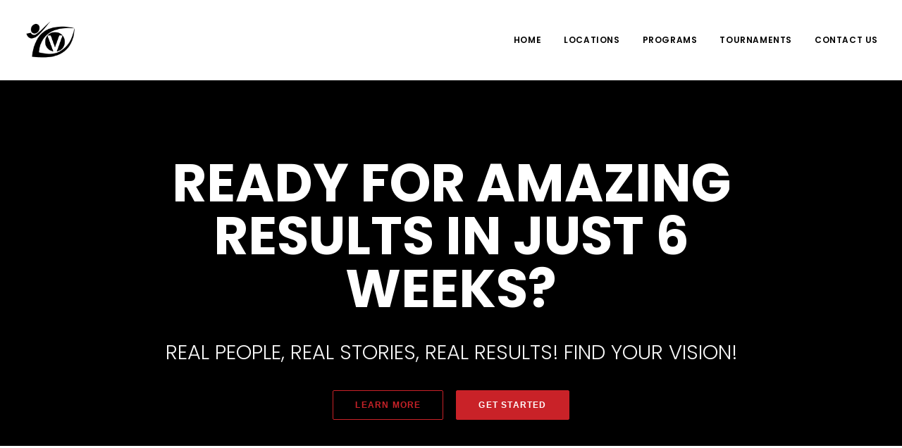

--- FILE ---
content_type: text/html; charset=UTF-8
request_url: https://vmanc.com/
body_size: 14971
content:
<!DOCTYPE html>
<html class="touch" dir="ltr" lang="en-US" prefix="og: https://ogp.me/ns#" xmlns="http://www.w3.org/1999/xhtml">
<head>
<meta http-equiv="Content-Type" content="text/html; charset=UTF-8">
<meta name="viewport" content="width=device-width, initial-scale=1">
<link rel="profile" href="https://gmpg.org/xfn/11">
<link rel="pingback" href="https://vmanc.com/xmlrpc.php">
<title>Vision Martial Arts</title>
	<style>img:is([sizes="auto" i], [sizes^="auto," i]) { contain-intrinsic-size: 3000px 1500px }</style>
	
		<!-- All in One SEO 4.9.0 - aioseo.com -->
	<meta name="description" content="If you’re looking for the best confidence-building martial arts and fitness center in Cary, Apex, Raleigh, Fuquay-Varina, Wake Forest and Morrisville, North Carolina… look no further! We are a community dedicated to serving you in every moment to live your best life. We specialize in Martial Arts for both kids, adults, family and self-defense, fitness, as well as Krav Maga. Join the activities and start having fun today with us at Vision Martial Arts." />
	<meta name="robots" content="max-image-preview:large" />
	<link rel="canonical" href="https://vmanc.com/" />
	<meta name="generator" content="All in One SEO (AIOSEO) 4.9.0" />
		<meta property="og:locale" content="en_US" />
		<meta property="og:site_name" content="Vision Martial Arts - REAL PEOPLE, REAL STORIES, REAL RESULTS" />
		<meta property="og:type" content="website" />
		<meta property="og:title" content="Vision Martial Arts" />
		<meta property="og:description" content="If you’re looking for the best confidence-building martial arts and fitness center in Cary, Apex, Raleigh, Fuquay-Varina, Wake Forest and Morrisville, North Carolina… look no further! We are a community dedicated to serving you in every moment to live your best life. We specialize in Martial Arts for both kids, adults, family and self-defense, fitness, as well as Krav Maga. Join the activities and start having fun today with us at Vision Martial Arts." />
		<meta property="og:url" content="https://vmanc.com/" />
		<meta name="twitter:card" content="summary_large_image" />
		<meta name="twitter:title" content="Vision Martial Arts" />
		<meta name="twitter:description" content="If you’re looking for the best confidence-building martial arts and fitness center in Cary, Apex, Raleigh, Fuquay-Varina, Wake Forest and Morrisville, North Carolina… look no further! We are a community dedicated to serving you in every moment to live your best life. We specialize in Martial Arts for both kids, adults, family and self-defense, fitness, as well as Krav Maga. Join the activities and start having fun today with us at Vision Martial Arts." />
		<script type="application/ld+json" class="aioseo-schema">
			{"@context":"https:\/\/schema.org","@graph":[{"@type":"BreadcrumbList","@id":"https:\/\/vmanc.com\/#breadcrumblist","itemListElement":[{"@type":"ListItem","@id":"https:\/\/vmanc.com#listItem","position":1,"name":"Home"}]},{"@type":"Organization","@id":"https:\/\/vmanc.com\/#organization","name":"Vision Martial Arts","description":"REAL PEOPLE, REAL STORIES, REAL RESULTS","url":"https:\/\/vmanc.com\/","telephone":"+19198425942","logo":{"@type":"ImageObject","url":"https:\/\/vmanc.com\/wp-content\/uploads\/2020\/12\/Icon_Vision-web-e1607287908517.png","@id":"https:\/\/vmanc.com\/#organizationLogo","width":475,"height":372},"image":{"@id":"https:\/\/vmanc.com\/#organizationLogo"}},{"@type":"WebPage","@id":"https:\/\/vmanc.com\/#webpage","url":"https:\/\/vmanc.com\/","name":"Vision Martial Arts","description":"If you\u2019re looking for the best confidence-building martial arts and fitness center in Cary, Apex, Raleigh, Fuquay-Varina, Wake Forest and Morrisville, North Carolina\u2026 look no further! We are a community dedicated to serving you in every moment to live your best life. We specialize in Martial Arts for both kids, adults, family and self-defense, fitness, as well as Krav Maga. Join the activities and start having fun today with us at Vision Martial Arts.","inLanguage":"en-US","isPartOf":{"@id":"https:\/\/vmanc.com\/#website"},"breadcrumb":{"@id":"https:\/\/vmanc.com\/#breadcrumblist"},"datePublished":"2015-01-04T17:18:08+00:00","dateModified":"2025-04-22T19:29:45+00:00"},{"@type":"WebSite","@id":"https:\/\/vmanc.com\/#website","url":"https:\/\/vmanc.com\/","name":"VISION MARTIAL ARTS","description":"REAL PEOPLE, REAL STORIES, REAL RESULTS","inLanguage":"en-US","publisher":{"@id":"https:\/\/vmanc.com\/#organization"}}]}
		</script>
		<!-- All in One SEO -->

<link rel='dns-prefetch' href='//www.googletagmanager.com' />
<link rel='dns-prefetch' href='//fonts.googleapis.com' />
<link rel='dns-prefetch' href='//emoji-css.afeld.me' />
<link rel="alternate" type="application/rss+xml" title="Vision Martial Arts &raquo; Feed" href="https://vmanc.com/feed/" />
<link rel="alternate" type="application/rss+xml" title="Vision Martial Arts &raquo; Comments Feed" href="https://vmanc.com/comments/feed/" />
<link rel="alternate" type="application/rss+xml" title="Vision Martial Arts &raquo; Home Comments Feed" href="https://vmanc.com/portfolio-agency/feed/" />
<script type="text/javascript">
/* <![CDATA[ */
window._wpemojiSettings = {"baseUrl":"https:\/\/s.w.org\/images\/core\/emoji\/16.0.1\/72x72\/","ext":".png","svgUrl":"https:\/\/s.w.org\/images\/core\/emoji\/16.0.1\/svg\/","svgExt":".svg","source":{"concatemoji":"https:\/\/vmanc.com\/wp-includes\/js\/wp-emoji-release.min.js?ver=c0c6bbe407a09f6c980c6a17aad812d7"}};
/*! This file is auto-generated */
!function(s,n){var o,i,e;function c(e){try{var t={supportTests:e,timestamp:(new Date).valueOf()};sessionStorage.setItem(o,JSON.stringify(t))}catch(e){}}function p(e,t,n){e.clearRect(0,0,e.canvas.width,e.canvas.height),e.fillText(t,0,0);var t=new Uint32Array(e.getImageData(0,0,e.canvas.width,e.canvas.height).data),a=(e.clearRect(0,0,e.canvas.width,e.canvas.height),e.fillText(n,0,0),new Uint32Array(e.getImageData(0,0,e.canvas.width,e.canvas.height).data));return t.every(function(e,t){return e===a[t]})}function u(e,t){e.clearRect(0,0,e.canvas.width,e.canvas.height),e.fillText(t,0,0);for(var n=e.getImageData(16,16,1,1),a=0;a<n.data.length;a++)if(0!==n.data[a])return!1;return!0}function f(e,t,n,a){switch(t){case"flag":return n(e,"\ud83c\udff3\ufe0f\u200d\u26a7\ufe0f","\ud83c\udff3\ufe0f\u200b\u26a7\ufe0f")?!1:!n(e,"\ud83c\udde8\ud83c\uddf6","\ud83c\udde8\u200b\ud83c\uddf6")&&!n(e,"\ud83c\udff4\udb40\udc67\udb40\udc62\udb40\udc65\udb40\udc6e\udb40\udc67\udb40\udc7f","\ud83c\udff4\u200b\udb40\udc67\u200b\udb40\udc62\u200b\udb40\udc65\u200b\udb40\udc6e\u200b\udb40\udc67\u200b\udb40\udc7f");case"emoji":return!a(e,"\ud83e\udedf")}return!1}function g(e,t,n,a){var r="undefined"!=typeof WorkerGlobalScope&&self instanceof WorkerGlobalScope?new OffscreenCanvas(300,150):s.createElement("canvas"),o=r.getContext("2d",{willReadFrequently:!0}),i=(o.textBaseline="top",o.font="600 32px Arial",{});return e.forEach(function(e){i[e]=t(o,e,n,a)}),i}function t(e){var t=s.createElement("script");t.src=e,t.defer=!0,s.head.appendChild(t)}"undefined"!=typeof Promise&&(o="wpEmojiSettingsSupports",i=["flag","emoji"],n.supports={everything:!0,everythingExceptFlag:!0},e=new Promise(function(e){s.addEventListener("DOMContentLoaded",e,{once:!0})}),new Promise(function(t){var n=function(){try{var e=JSON.parse(sessionStorage.getItem(o));if("object"==typeof e&&"number"==typeof e.timestamp&&(new Date).valueOf()<e.timestamp+604800&&"object"==typeof e.supportTests)return e.supportTests}catch(e){}return null}();if(!n){if("undefined"!=typeof Worker&&"undefined"!=typeof OffscreenCanvas&&"undefined"!=typeof URL&&URL.createObjectURL&&"undefined"!=typeof Blob)try{var e="postMessage("+g.toString()+"("+[JSON.stringify(i),f.toString(),p.toString(),u.toString()].join(",")+"));",a=new Blob([e],{type:"text/javascript"}),r=new Worker(URL.createObjectURL(a),{name:"wpTestEmojiSupports"});return void(r.onmessage=function(e){c(n=e.data),r.terminate(),t(n)})}catch(e){}c(n=g(i,f,p,u))}t(n)}).then(function(e){for(var t in e)n.supports[t]=e[t],n.supports.everything=n.supports.everything&&n.supports[t],"flag"!==t&&(n.supports.everythingExceptFlag=n.supports.everythingExceptFlag&&n.supports[t]);n.supports.everythingExceptFlag=n.supports.everythingExceptFlag&&!n.supports.flag,n.DOMReady=!1,n.readyCallback=function(){n.DOMReady=!0}}).then(function(){return e}).then(function(){var e;n.supports.everything||(n.readyCallback(),(e=n.source||{}).concatemoji?t(e.concatemoji):e.wpemoji&&e.twemoji&&(t(e.twemoji),t(e.wpemoji)))}))}((window,document),window._wpemojiSettings);
/* ]]> */
</script>
<link rel='stylesheet' id='layerslider-css' href='https://vmanc.com/wp-content/plugins/LayerSlider/assets/static/layerslider/css/layerslider.css?ver=7.1.3' type='text/css' media='all' />
<style id='wp-emoji-styles-inline-css' type='text/css'>

	img.wp-smiley, img.emoji {
		display: inline !important;
		border: none !important;
		box-shadow: none !important;
		height: 1em !important;
		width: 1em !important;
		margin: 0 0.07em !important;
		vertical-align: -0.1em !important;
		background: none !important;
		padding: 0 !important;
	}
</style>
<link rel='stylesheet' id='wp-block-library-css' href='https://vmanc.com/wp-includes/css/dist/block-library/style.min.css?ver=c0c6bbe407a09f6c980c6a17aad812d7' type='text/css' media='all' />
<style id='classic-theme-styles-inline-css' type='text/css'>
/*! This file is auto-generated */
.wp-block-button__link{color:#fff;background-color:#32373c;border-radius:9999px;box-shadow:none;text-decoration:none;padding:calc(.667em + 2px) calc(1.333em + 2px);font-size:1.125em}.wp-block-file__button{background:#32373c;color:#fff;text-decoration:none}
</style>
<link rel='stylesheet' id='aioseo/css/src/vue/standalone/blocks/table-of-contents/global.scss-css' href='https://vmanc.com/wp-content/plugins/all-in-one-seo-pack/dist/Lite/assets/css/table-of-contents/global.e90f6d47.css?ver=4.9.0' type='text/css' media='all' />
<style id='global-styles-inline-css' type='text/css'>
:root{--wp--preset--aspect-ratio--square: 1;--wp--preset--aspect-ratio--4-3: 4/3;--wp--preset--aspect-ratio--3-4: 3/4;--wp--preset--aspect-ratio--3-2: 3/2;--wp--preset--aspect-ratio--2-3: 2/3;--wp--preset--aspect-ratio--16-9: 16/9;--wp--preset--aspect-ratio--9-16: 9/16;--wp--preset--color--black: #000000;--wp--preset--color--cyan-bluish-gray: #abb8c3;--wp--preset--color--white: #ffffff;--wp--preset--color--pale-pink: #f78da7;--wp--preset--color--vivid-red: #cf2e2e;--wp--preset--color--luminous-vivid-orange: #ff6900;--wp--preset--color--luminous-vivid-amber: #fcb900;--wp--preset--color--light-green-cyan: #7bdcb5;--wp--preset--color--vivid-green-cyan: #00d084;--wp--preset--color--pale-cyan-blue: #8ed1fc;--wp--preset--color--vivid-cyan-blue: #0693e3;--wp--preset--color--vivid-purple: #9b51e0;--wp--preset--gradient--vivid-cyan-blue-to-vivid-purple: linear-gradient(135deg,rgba(6,147,227,1) 0%,rgb(155,81,224) 100%);--wp--preset--gradient--light-green-cyan-to-vivid-green-cyan: linear-gradient(135deg,rgb(122,220,180) 0%,rgb(0,208,130) 100%);--wp--preset--gradient--luminous-vivid-amber-to-luminous-vivid-orange: linear-gradient(135deg,rgba(252,185,0,1) 0%,rgba(255,105,0,1) 100%);--wp--preset--gradient--luminous-vivid-orange-to-vivid-red: linear-gradient(135deg,rgba(255,105,0,1) 0%,rgb(207,46,46) 100%);--wp--preset--gradient--very-light-gray-to-cyan-bluish-gray: linear-gradient(135deg,rgb(238,238,238) 0%,rgb(169,184,195) 100%);--wp--preset--gradient--cool-to-warm-spectrum: linear-gradient(135deg,rgb(74,234,220) 0%,rgb(151,120,209) 20%,rgb(207,42,186) 40%,rgb(238,44,130) 60%,rgb(251,105,98) 80%,rgb(254,248,76) 100%);--wp--preset--gradient--blush-light-purple: linear-gradient(135deg,rgb(255,206,236) 0%,rgb(152,150,240) 100%);--wp--preset--gradient--blush-bordeaux: linear-gradient(135deg,rgb(254,205,165) 0%,rgb(254,45,45) 50%,rgb(107,0,62) 100%);--wp--preset--gradient--luminous-dusk: linear-gradient(135deg,rgb(255,203,112) 0%,rgb(199,81,192) 50%,rgb(65,88,208) 100%);--wp--preset--gradient--pale-ocean: linear-gradient(135deg,rgb(255,245,203) 0%,rgb(182,227,212) 50%,rgb(51,167,181) 100%);--wp--preset--gradient--electric-grass: linear-gradient(135deg,rgb(202,248,128) 0%,rgb(113,206,126) 100%);--wp--preset--gradient--midnight: linear-gradient(135deg,rgb(2,3,129) 0%,rgb(40,116,252) 100%);--wp--preset--font-size--small: 13px;--wp--preset--font-size--medium: 20px;--wp--preset--font-size--large: 36px;--wp--preset--font-size--x-large: 42px;--wp--preset--spacing--20: 0.44rem;--wp--preset--spacing--30: 0.67rem;--wp--preset--spacing--40: 1rem;--wp--preset--spacing--50: 1.5rem;--wp--preset--spacing--60: 2.25rem;--wp--preset--spacing--70: 3.38rem;--wp--preset--spacing--80: 5.06rem;--wp--preset--shadow--natural: 6px 6px 9px rgba(0, 0, 0, 0.2);--wp--preset--shadow--deep: 12px 12px 50px rgba(0, 0, 0, 0.4);--wp--preset--shadow--sharp: 6px 6px 0px rgba(0, 0, 0, 0.2);--wp--preset--shadow--outlined: 6px 6px 0px -3px rgba(255, 255, 255, 1), 6px 6px rgba(0, 0, 0, 1);--wp--preset--shadow--crisp: 6px 6px 0px rgba(0, 0, 0, 1);}:where(.is-layout-flex){gap: 0.5em;}:where(.is-layout-grid){gap: 0.5em;}body .is-layout-flex{display: flex;}.is-layout-flex{flex-wrap: wrap;align-items: center;}.is-layout-flex > :is(*, div){margin: 0;}body .is-layout-grid{display: grid;}.is-layout-grid > :is(*, div){margin: 0;}:where(.wp-block-columns.is-layout-flex){gap: 2em;}:where(.wp-block-columns.is-layout-grid){gap: 2em;}:where(.wp-block-post-template.is-layout-flex){gap: 1.25em;}:where(.wp-block-post-template.is-layout-grid){gap: 1.25em;}.has-black-color{color: var(--wp--preset--color--black) !important;}.has-cyan-bluish-gray-color{color: var(--wp--preset--color--cyan-bluish-gray) !important;}.has-white-color{color: var(--wp--preset--color--white) !important;}.has-pale-pink-color{color: var(--wp--preset--color--pale-pink) !important;}.has-vivid-red-color{color: var(--wp--preset--color--vivid-red) !important;}.has-luminous-vivid-orange-color{color: var(--wp--preset--color--luminous-vivid-orange) !important;}.has-luminous-vivid-amber-color{color: var(--wp--preset--color--luminous-vivid-amber) !important;}.has-light-green-cyan-color{color: var(--wp--preset--color--light-green-cyan) !important;}.has-vivid-green-cyan-color{color: var(--wp--preset--color--vivid-green-cyan) !important;}.has-pale-cyan-blue-color{color: var(--wp--preset--color--pale-cyan-blue) !important;}.has-vivid-cyan-blue-color{color: var(--wp--preset--color--vivid-cyan-blue) !important;}.has-vivid-purple-color{color: var(--wp--preset--color--vivid-purple) !important;}.has-black-background-color{background-color: var(--wp--preset--color--black) !important;}.has-cyan-bluish-gray-background-color{background-color: var(--wp--preset--color--cyan-bluish-gray) !important;}.has-white-background-color{background-color: var(--wp--preset--color--white) !important;}.has-pale-pink-background-color{background-color: var(--wp--preset--color--pale-pink) !important;}.has-vivid-red-background-color{background-color: var(--wp--preset--color--vivid-red) !important;}.has-luminous-vivid-orange-background-color{background-color: var(--wp--preset--color--luminous-vivid-orange) !important;}.has-luminous-vivid-amber-background-color{background-color: var(--wp--preset--color--luminous-vivid-amber) !important;}.has-light-green-cyan-background-color{background-color: var(--wp--preset--color--light-green-cyan) !important;}.has-vivid-green-cyan-background-color{background-color: var(--wp--preset--color--vivid-green-cyan) !important;}.has-pale-cyan-blue-background-color{background-color: var(--wp--preset--color--pale-cyan-blue) !important;}.has-vivid-cyan-blue-background-color{background-color: var(--wp--preset--color--vivid-cyan-blue) !important;}.has-vivid-purple-background-color{background-color: var(--wp--preset--color--vivid-purple) !important;}.has-black-border-color{border-color: var(--wp--preset--color--black) !important;}.has-cyan-bluish-gray-border-color{border-color: var(--wp--preset--color--cyan-bluish-gray) !important;}.has-white-border-color{border-color: var(--wp--preset--color--white) !important;}.has-pale-pink-border-color{border-color: var(--wp--preset--color--pale-pink) !important;}.has-vivid-red-border-color{border-color: var(--wp--preset--color--vivid-red) !important;}.has-luminous-vivid-orange-border-color{border-color: var(--wp--preset--color--luminous-vivid-orange) !important;}.has-luminous-vivid-amber-border-color{border-color: var(--wp--preset--color--luminous-vivid-amber) !important;}.has-light-green-cyan-border-color{border-color: var(--wp--preset--color--light-green-cyan) !important;}.has-vivid-green-cyan-border-color{border-color: var(--wp--preset--color--vivid-green-cyan) !important;}.has-pale-cyan-blue-border-color{border-color: var(--wp--preset--color--pale-cyan-blue) !important;}.has-vivid-cyan-blue-border-color{border-color: var(--wp--preset--color--vivid-cyan-blue) !important;}.has-vivid-purple-border-color{border-color: var(--wp--preset--color--vivid-purple) !important;}.has-vivid-cyan-blue-to-vivid-purple-gradient-background{background: var(--wp--preset--gradient--vivid-cyan-blue-to-vivid-purple) !important;}.has-light-green-cyan-to-vivid-green-cyan-gradient-background{background: var(--wp--preset--gradient--light-green-cyan-to-vivid-green-cyan) !important;}.has-luminous-vivid-amber-to-luminous-vivid-orange-gradient-background{background: var(--wp--preset--gradient--luminous-vivid-amber-to-luminous-vivid-orange) !important;}.has-luminous-vivid-orange-to-vivid-red-gradient-background{background: var(--wp--preset--gradient--luminous-vivid-orange-to-vivid-red) !important;}.has-very-light-gray-to-cyan-bluish-gray-gradient-background{background: var(--wp--preset--gradient--very-light-gray-to-cyan-bluish-gray) !important;}.has-cool-to-warm-spectrum-gradient-background{background: var(--wp--preset--gradient--cool-to-warm-spectrum) !important;}.has-blush-light-purple-gradient-background{background: var(--wp--preset--gradient--blush-light-purple) !important;}.has-blush-bordeaux-gradient-background{background: var(--wp--preset--gradient--blush-bordeaux) !important;}.has-luminous-dusk-gradient-background{background: var(--wp--preset--gradient--luminous-dusk) !important;}.has-pale-ocean-gradient-background{background: var(--wp--preset--gradient--pale-ocean) !important;}.has-electric-grass-gradient-background{background: var(--wp--preset--gradient--electric-grass) !important;}.has-midnight-gradient-background{background: var(--wp--preset--gradient--midnight) !important;}.has-small-font-size{font-size: var(--wp--preset--font-size--small) !important;}.has-medium-font-size{font-size: var(--wp--preset--font-size--medium) !important;}.has-large-font-size{font-size: var(--wp--preset--font-size--large) !important;}.has-x-large-font-size{font-size: var(--wp--preset--font-size--x-large) !important;}
:where(.wp-block-post-template.is-layout-flex){gap: 1.25em;}:where(.wp-block-post-template.is-layout-grid){gap: 1.25em;}
:where(.wp-block-columns.is-layout-flex){gap: 2em;}:where(.wp-block-columns.is-layout-grid){gap: 2em;}
:root :where(.wp-block-pullquote){font-size: 1.5em;line-height: 1.6;}
</style>
<link rel='stylesheet' id='uncodefont-google-css' href='//fonts.googleapis.com/css?family=Poppins%3A300%2Cregular%2C500%2C600%2C700%7CDroid+Serif%3Aregular%2Citalic%2C700%2C700italic%7CPlayfair+Display%3Aregular%2Citalic%2C700%2C700italic%2C900%2C900italic%7CRoboto%3A100%2C100italic%2C300%2C300italic%2Cregular%2Citalic%2C500%2C500italic%2C700%2C700italic%2C900%2C900italic%7CQuicksand%3A300%2Cregular%2C500%2C700%7CLora%3Aregular%2Citalic%2C700%2C700italic%7CRoboto+Condensed%3A300%2C300italic%2Cregular%2Citalic%2C700%2C700italic%7CMontserrat%3A100%2C200%2C300%2Cregular%2C500%2C600%2C700%2C800%2C900%2C100italic%2C200italic%2C300italic%2Citalic%2C500italic%2C600italic%2C700italic%2C800italic%2C900italic%7COswald%3A200%2C300%2Cregular%2C500%2C600%2C700&#038;subset=devanagari%2Clatin-ext%2Clatin%2Ccyrillic%2Cvietnamese%2Cgreek%2Ccyrillic-ext%2Cgreek-ext&#038;ver=2.9.3.2' type='text/css' media='all' />
<link rel='stylesheet' id='emoji-stylesheet-css' href='https://emoji-css.afeld.me/emoji.css?ver=1.0.0' type='text/css' media='all' />
<link rel='stylesheet' id='job-post-style-css' href='https://vmanc.com/wp-content/themes/uncode-child/assets/job-post.css?ver=c0c6bbe407a09f6c980c6a17aad812d7' type='text/css' media='all' />
<link rel='stylesheet' id='uncode-style-css' href='https://vmanc.com/wp-content/themes/uncode/library/css/style.css?ver=2004601791' type='text/css' media='all' />
<style id='uncode-style-inline-css' type='text/css'>

@media (min-width: 960px) { .limit-width { max-width: 1200px; margin: auto;}}
#changer-back-color { transition: background-color 1000ms cubic-bezier(0.25, 1, 0.5, 1) !important; } #changer-back-color > div { transition: opacity 1000ms cubic-bezier(0.25, 1, 0.5, 1) !important; } body.bg-changer-init.disable-hover .main-wrapper .style-light,  body.bg-changer-init.disable-hover .main-wrapper .style-light h1,  body.bg-changer-init.disable-hover .main-wrapper .style-light h2, body.bg-changer-init.disable-hover .main-wrapper .style-light h3, body.bg-changer-init.disable-hover .main-wrapper .style-light h4, body.bg-changer-init.disable-hover .main-wrapper .style-light h5, body.bg-changer-init.disable-hover .main-wrapper .style-light h6, body.bg-changer-init.disable-hover .main-wrapper .style-light a, body.bg-changer-init.disable-hover .main-wrapper .style-dark, body.bg-changer-init.disable-hover .main-wrapper .style-dark h1, body.bg-changer-init.disable-hover .main-wrapper .style-dark h2, body.bg-changer-init.disable-hover .main-wrapper .style-dark h3, body.bg-changer-init.disable-hover .main-wrapper .style-dark h4, body.bg-changer-init.disable-hover .main-wrapper .style-dark h5, body.bg-changer-init.disable-hover .main-wrapper .style-dark h6, body.bg-changer-init.disable-hover .main-wrapper .style-dark a { transition: color 1000ms cubic-bezier(0.25, 1, 0.5, 1) !important; }
</style>
<link rel='stylesheet' id='uncode-icons-css' href='https://vmanc.com/wp-content/themes/uncode/library/css/uncode-icons.css?ver=2004601791' type='text/css' media='all' />
<link rel='stylesheet' id='uncode-custom-style-css' href='https://vmanc.com/wp-content/themes/uncode/library/css/style-custom.css?ver=2004601791' type='text/css' media='all' />
<style id='uncode-custom-style-inline-css' type='text/css'>
a.footer-privacy-link {color:#FFFFFF;}footer.site-footer .footer-privacy-link p a {color:#FFFFFF !important;}.row-menu #menu-main li>a{color:#000;}.ny-contact #my-form input{width:100%;}#tournament-wrapper,#tournament-wrapper section,.panel-dark-background {background:#2c2a2e;}#tournament-wrapper .panel {display:flex;align-items:center;justify-content:center;}#tournament-wrapper .image-panel,.panel-light-bg {background:#f0f0f0;}#tournament-wrapper h1 {font-family:Oswald, sans-serif;font-size:90px;letter-spacing:0.05em;color:#FFFFFF;font-weight:700;line-height:100px;margin-bottom:15px;}#tournament-wrapper h2 {font-family:Montserrat, sans-serif;font-size:58px;letter-spacing:.04em;color:#FFFFFF;font-weight:line-height:;}#tournament-wrapper h3 {font-family:Montserrat, sans-serif;font-size:30px;letter-spacing:.02em;color:#FFFFFF;font-weight:600line-height:36px;}#tournament-wrapper h4 {font-family:Montserrat, sans-serif;font-size:36px;letter-spacing:.01em;color:#FFFFFF;font-weight:400;line-height:48px;}#tournament-wrapper h1,h2,h3,h4 {text-align:center;text-transform:uppercase;}ul.list-2-cols {width:80%;list-style-type:none;columns:2;-webkit-columns:2;-moz-columns:2;}
</style>
<link rel='stylesheet' id='child-style-css' href='https://vmanc.com/wp-content/themes/uncode-child/style.css?ver=2046198468' type='text/css' media='all' />
<script type="text/javascript" src="https://vmanc.com/wp-includes/js/jquery/jquery.min.js?ver=3.7.1" id="jquery-core-js"></script>
<script type="text/javascript" src="https://vmanc.com/wp-includes/js/jquery/jquery-migrate.min.js?ver=3.4.1" id="jquery-migrate-js"></script>
<script type="text/javascript" id="layerslider-utils-js-extra">
/* <![CDATA[ */
var LS_Meta = {"v":"7.1.3","fixGSAP":"1"};
/* ]]> */
</script>
<script type="text/javascript" src="https://vmanc.com/wp-content/plugins/LayerSlider/assets/static/layerslider/js/layerslider.utils.js?ver=7.1.3" id="layerslider-utils-js"></script>
<script type="text/javascript" src="https://vmanc.com/wp-content/plugins/LayerSlider/assets/static/layerslider/js/layerslider.kreaturamedia.jquery.js?ver=7.1.3" id="layerslider-js"></script>
<script type="text/javascript" src="https://vmanc.com/wp-content/plugins/LayerSlider/assets/static/layerslider/js/layerslider.transitions.js?ver=7.1.3" id="layerslider-transitions-js"></script>
<script type="text/javascript" id="uncode-init-js-extra">
/* <![CDATA[ */
var SiteParameters = {"days":"days","hours":"hours","minutes":"minutes","seconds":"seconds","constant_scroll":"on","scroll_speed":"2","parallax_factor":"0.25","loading":"Loading\u2026","slide_name":"slide","slide_footer":"footer","ajax_url":"https:\/\/vmanc.com\/wp-admin\/admin-ajax.php","nonce_adaptive_images":"791848bc08","nonce_srcset_async":"a15758aa64","enable_debug":"","block_mobile_videos":"","is_frontend_editor":"","main_width":["1200","px"],"mobile_parallax_allowed":"","listen_for_screen_update":"1","wireframes_plugin_active":"1","sticky_elements":"off","resize_quality":"90","register_metadata":"","bg_changer_time":"1000","update_wc_fragments":"1","optimize_shortpixel_image":"","menu_mobile_offcanvas_gap":"45","custom_cursor_selector":"[href], .trigger-overlay, .owl-next, .owl-prev, .owl-dot, input[type=\"submit\"], input[type=\"checkbox\"], button[type=\"submit\"], a[class^=\"ilightbox\"], .ilightbox-thumbnail, .ilightbox-prev, .ilightbox-next, .overlay-close, .unmodal-close, .qty-inset > span, .share-button li, .uncode-post-titles .tmb.tmb-click-area, .btn-link, .tmb-click-row .t-inside, .lg-outer button, .lg-thumb img, a[data-lbox], .uncode-close-offcanvas-overlay, .uncode-nav-next, .uncode-nav-prev, .uncode-nav-index","mobile_parallax_animation":"","lbox_enhanced":"","native_media_player":"1","vimeoPlayerParams":"?autoplay=0","ajax_filter_key_search":"key","ajax_filter_key_unfilter":"unfilter","index_pagination_disable_scroll":"","index_pagination_scroll_to":"","uncode_wc_popup_cart_qty":"","disable_hover_hack":"","uncode_nocookie":"","menuHideOnClick":"1","smoothScroll":"","smoothScrollDisableHover":"","smoothScrollQuery":"960","uncode_force_onepage_dots":"","uncode_smooth_scroll_safe":"","uncode_lb_add_galleries":", .gallery","uncode_lb_add_items":", .gallery .gallery-item a","uncode_prev_label":"Previous","uncode_next_label":"Next","uncode_slide_label":"Slide","uncode_share_label":"Share on %","uncode_has_ligatures":"","uncode_is_accessible":"","uncode_limit_width":"1200px"};
/* ]]> */
</script>
<script type="text/javascript" src="https://vmanc.com/wp-content/themes/uncode/library/js/init.js?ver=2004601791" id="uncode-init-js"></script>

<!-- Google tag (gtag.js) snippet added by Site Kit -->
<!-- Google Analytics snippet added by Site Kit -->
<script type="text/javascript" src="https://www.googletagmanager.com/gtag/js?id=GT-K4CP28LP" id="google_gtagjs-js" async></script>
<script type="text/javascript" id="google_gtagjs-js-after">
/* <![CDATA[ */
window.dataLayer = window.dataLayer || [];function gtag(){dataLayer.push(arguments);}
gtag("set","linker",{"domains":["vmanc.com"]});
gtag("js", new Date());
gtag("set", "developer_id.dZTNiMT", true);
gtag("config", "GT-K4CP28LP");
/* ]]> */
</script>
<script></script><meta name="generator" content="Powered by LayerSlider 7.1.3 - Multi-Purpose, Responsive, Parallax, Mobile-Friendly Slider Plugin for WordPress." />
<!-- LayerSlider updates and docs at: https://layerslider.com -->
<link rel="https://api.w.org/" href="https://vmanc.com/wp-json/" /><link rel="alternate" title="JSON" type="application/json" href="https://vmanc.com/wp-json/wp/v2/pages/4835" /><link rel="EditURI" type="application/rsd+xml" title="RSD" href="https://vmanc.com/xmlrpc.php?rsd" />
<link rel="alternate" title="oEmbed (JSON)" type="application/json+oembed" href="https://vmanc.com/wp-json/oembed/1.0/embed?url=https%3A%2F%2Fvmanc.com%2F" />
<link rel="alternate" title="oEmbed (XML)" type="text/xml+oembed" href="https://vmanc.com/wp-json/oembed/1.0/embed?url=https%3A%2F%2Fvmanc.com%2F&#038;format=xml" />
<meta name="cdp-version" content="1.5.0" /><meta name="generator" content="Site Kit by Google 1.166.0" /><style type="text/css">.recentcomments a{display:inline !important;padding:0 !important;margin:0 !important;}</style><meta name="generator" content="Powered by Slider Revolution 6.7.38 - responsive, Mobile-Friendly Slider Plugin for WordPress with comfortable drag and drop interface." />
<link rel="icon" href="https://vmanc.com/wp-content/uploads/2020/11/cropped-Icon_Vision-01-2-2-32x32.png" sizes="32x32" />
<link rel="icon" href="https://vmanc.com/wp-content/uploads/2020/11/cropped-Icon_Vision-01-2-2-192x192.png" sizes="192x192" />
<link rel="apple-touch-icon" href="https://vmanc.com/wp-content/uploads/2020/11/cropped-Icon_Vision-01-2-2-180x180.png" />
<meta name="msapplication-TileImage" content="https://vmanc.com/wp-content/uploads/2020/11/cropped-Icon_Vision-01-2-2-270x270.png" />
<script>function setREVStartSize(e){
			//window.requestAnimationFrame(function() {
				window.RSIW = window.RSIW===undefined ? window.innerWidth : window.RSIW;
				window.RSIH = window.RSIH===undefined ? window.innerHeight : window.RSIH;
				try {
					var pw = document.getElementById(e.c).parentNode.offsetWidth,
						newh;
					pw = pw===0 || isNaN(pw) || (e.l=="fullwidth" || e.layout=="fullwidth") ? window.RSIW : pw;
					e.tabw = e.tabw===undefined ? 0 : parseInt(e.tabw);
					e.thumbw = e.thumbw===undefined ? 0 : parseInt(e.thumbw);
					e.tabh = e.tabh===undefined ? 0 : parseInt(e.tabh);
					e.thumbh = e.thumbh===undefined ? 0 : parseInt(e.thumbh);
					e.tabhide = e.tabhide===undefined ? 0 : parseInt(e.tabhide);
					e.thumbhide = e.thumbhide===undefined ? 0 : parseInt(e.thumbhide);
					e.mh = e.mh===undefined || e.mh=="" || e.mh==="auto" ? 0 : parseInt(e.mh,0);
					if(e.layout==="fullscreen" || e.l==="fullscreen")
						newh = Math.max(e.mh,window.RSIH);
					else{
						e.gw = Array.isArray(e.gw) ? e.gw : [e.gw];
						for (var i in e.rl) if (e.gw[i]===undefined || e.gw[i]===0) e.gw[i] = e.gw[i-1];
						e.gh = e.el===undefined || e.el==="" || (Array.isArray(e.el) && e.el.length==0)? e.gh : e.el;
						e.gh = Array.isArray(e.gh) ? e.gh : [e.gh];
						for (var i in e.rl) if (e.gh[i]===undefined || e.gh[i]===0) e.gh[i] = e.gh[i-1];
											
						var nl = new Array(e.rl.length),
							ix = 0,
							sl;
						e.tabw = e.tabhide>=pw ? 0 : e.tabw;
						e.thumbw = e.thumbhide>=pw ? 0 : e.thumbw;
						e.tabh = e.tabhide>=pw ? 0 : e.tabh;
						e.thumbh = e.thumbhide>=pw ? 0 : e.thumbh;
						for (var i in e.rl) nl[i] = e.rl[i]<window.RSIW ? 0 : e.rl[i];
						sl = nl[0];
						for (var i in nl) if (sl>nl[i] && nl[i]>0) { sl = nl[i]; ix=i;}
						var m = pw>(e.gw[ix]+e.tabw+e.thumbw) ? 1 : (pw-(e.tabw+e.thumbw)) / (e.gw[ix]);
						newh =  (e.gh[ix] * m) + (e.tabh + e.thumbh);
					}
					var el = document.getElementById(e.c);
					if (el!==null && el) el.style.height = newh+"px";
					el = document.getElementById(e.c+"_wrapper");
					if (el!==null && el) {
						el.style.height = newh+"px";
						el.style.display = "block";
					}
				} catch(e){
					console.log("Failure at Presize of Slider:" + e)
				}
			//});
		  };</script>
<noscript><style> .wpb_animate_when_almost_visible { opacity: 1; }</style></noscript></head>
<body data-rsssl=1 class="home wp-singular page-template-default page page-id-4835 wp-theme-uncode wp-child-theme-uncode-child  style-color-xsdn-bg hormenu-position-left megamenu-full-submenu hmenu hmenu-position-right header-full-width main-center-align menu-mobile-transparent menu-sticky-mobile menu-mobile-centered menu-mobile-animated mobile-parallax-not-allowed ilb-no-bounce unreg qw-body-scroll-disabled no-qty-fx wpb-js-composer js-comp-ver-8.7.1.2 vc_responsive" data-border="0">

			<div id="vh_layout_help"></div><div class="body-borders" data-border="0"><div class="top-border body-border-shadow"></div><div class="right-border body-border-shadow"></div><div class="bottom-border body-border-shadow"></div><div class="left-border body-border-shadow"></div><div class="top-border style-light-bg"></div><div class="right-border style-light-bg"></div><div class="bottom-border style-light-bg"></div><div class="left-border style-light-bg"></div></div>	<div class="box-wrapper">
		<div class="box-container">
		<script type="text/javascript" id="initBox">UNCODE.initBox();</script>
		<div class="menu-wrapper menu-shrink menu-sticky menu-sticky-mobile menu-no-arrows">
													
													<header id="masthead" class="navbar menu-primary menu-light submenu-light style-light-original single-h-padding menu-animated menu-with-logo">
														<div class="menu-container menu-hide style-color-xsdn-bg menu-no-borders menu-shadows">
															<div class="row-menu">
																<div class="row-menu-inner">
																	<div id="logo-container-mobile" class="col-lg-0 logo-container middle">
																		<div id="main-logo" class="navbar-header style-light">
																			<a href="https://vmanc.com/" class="navbar-brand" data-minheight="14" aria-label="Vision Martial Arts"><div class="logo-image main-logo logo-skinnable" data-maxheight="60" style="height: 60px;"><img fetchpriority="high" decoding="async" src="https://vmanc.com/wp-content/uploads/2020/12/Icon_Vision-web-e1607287908517.png" alt="logo" width="475" height="372" class="img-responsive" /></div></a>
																		</div>
																		<div class="mmb-container"><div class="mobile-additional-icons"></div><div class="mobile-menu-button mobile-menu-button-light lines-button"><span class="lines"><span></span></span></div></div>
																	</div>
																	<div class="col-lg-12 main-menu-container middle">
																		<div class="menu-horizontal menu-dd-shadow-lg ">
																			<div class="menu-horizontal-inner">
																				<div class="nav navbar-nav navbar-main navbar-nav-last"><ul id="menu-main" class="menu-primary-inner menu-smart sm" role="menu"><li role="menuitem"  id="menu-item-88326" class="menu-item menu-item-type-post_type menu-item-object-page menu-item-home current-menu-item page_item page-item-4835 current_page_item menu-item-88326 active menu-item-link"><a href="https://vmanc.com/">HOME<i class="fa fa-angle-right fa-dropdown"></i></a></li>
<li role="menuitem"  id="menu-item-89116" class="menu-item menu-item-type-post_type menu-item-object-page menu-item-89116 menu-item-link"><a href="https://vmanc.com/vision-martial-arts-locations/">LOCATIONS<i class="fa fa-angle-right fa-dropdown"></i></a></li>
<li role="menuitem"  id="menu-item-89115" class="menu-item menu-item-type-post_type menu-item-object-page menu-item-89115 menu-item-link"><a href="https://vmanc.com/vision-martial-arts-programs/">PROGRAMS<i class="fa fa-angle-right fa-dropdown"></i></a></li>
<li role="menuitem"  id="menu-item-89712" class="menu-item menu-item-type-post_type menu-item-object-page menu-item-89712 menu-item-link"><a href="https://vmanc.com/tournaments/">TOURNAMENTS<i class="fa fa-angle-right fa-dropdown"></i></a></li>
<li role="menuitem"  id="menu-item-89106" class="menu-item menu-item-type-post_type menu-item-object-page menu-item-89106 menu-item-link"><a href="https://vmanc.com/vision-martial-arts-connection/">CONTACT US<i class="fa fa-angle-right fa-dropdown"></i></a></li>
</ul></div><div class="uncode-close-offcanvas-mobile lines-button close navbar-mobile-el"><span class="lines"></span></div></div>
																		</div>
																	</div>
																</div>
															</div></div>
													</header>
												</div>			<script type="text/javascript" id="fixMenuHeight">UNCODE.fixMenuHeight();</script>
						<div class="main-wrapper">
				<div class="main-container">
					<div class="page-wrapper">
						<div class="sections-container" id="sections-container">
<div id="page-header"><div class="remove-menu-padding header-wrapper header-uncode-block">
									<div data-parent="true" class="vc_row style-color-jevc-bg row-container" id="row-unique-0"><div class="row-background background-element">
											<div class="background-wrapper">
												<div class="background-inner" style="background-repeat: no-repeat;background-position: center center;background-attachment: scroll;background-size: cover;"></div>
												
											</div>
										</div><div class="row triple-top-padding single-bottom-padding one-h-padding full-width row-parent row-header" data-height-ratio="75"><div class="wpb_row row-inner"><div class="wpb_column pos-middle pos-center align_center column_parent col-lg-12 single-internal-gutter"><div class="uncol style-light"  ><div class="uncoltable"><div class="uncell" ><div class="uncont no-block-padding col-custom-width" style=" max-width:900px;" ><div class="vc_custom_heading_wrap "><div class="heading-text el-text zoom-in animate_when_almost_visible" ><h2 class="font-850707 fontsize-338686 fontheight-179065 font-weight-700 text-color-xsdn-color" ><span>READY FOR AMAZING RESULTS IN JUST 6 WEEKS?</span></h2></div><div class="clear"></div></div><div class="vc_custom_heading_wrap "><div class="heading-text el-text zoom-in animate_when_almost_visible" ><h2 class="font-850707 font-weight-100 text-color-lxmt-color" ><span>REAL PEOPLE, REAL STORIES, REAL RESULTS! FIND YOUR VISION!</span></h2></div><div class="clear"></div></div><div class="empty-space empty-single" ><span class="empty-space-inner"></span></div>
<span class="btn-container btn-inline" ><a role="button"  href="https://vmanc.com/vision-martial-arts-programs/" class="custom-link btn border-width-0 btn-color-632047 btn-outline btn-shadow btn-icon-left" title="Contact Simple">LEARN MORE</a></span><span class="btn-container btn-inline" ><a role="button"  href="https://vmanc.com/vision-martial-arts-locations/" class="custom-link btn border-width-0 btn-color-632047 btn-shadow btn-icon-left" title="6 WEEKS FOR $69">GET STARTED</a></span></div></div></div></div></div><script id="script-row-unique-0" data-row="script-row-unique-0" type="text/javascript" class="vc_controls">UNCODE.initRow(document.getElementById("row-unique-0"));</script></div></div></div></div></div><script type="text/javascript">UNCODE.initHeader();</script><article id="post-4835" class="page-body style-light-bg post-4835 page type-page status-publish hentry page_category-portfolio">
						<div class="post-wrapper">
							<div class="post-body"><div class="post-content un-no-sidebar-layout"><div data-parent="true" class="vc_row row-container" id="row-unique-1"><div class="row limit-width row-parent"><div class="wpb_row row-inner"><div class="wpb_column pos-middle pos-center align_center column_parent col-lg-12 single-internal-gutter"><div class="uncol style-light"  ><div class="uncoltable"><div class="uncell double-block-padding" ><div class="uncont" ><div class="vc_custom_heading_wrap "><div class="heading-text el-text" ><h1 class="h1 font-weight-600 text-uppercase" ><span>WELCOME TO VISION MARTIAL ARTS!</span></h1></div><div class="clear"></div></div><div class="uncode_text_column" ><p>If you’re looking for the best confidence-building martial arts and fitness center in Cary, Apex, Fuquay-Varina, Wake Forest and Morrisville, North Carolina… look no further! We are a community dedicated to serving you in every moment to live your best life. We specialize in Martial Arts for both kids, adults, family and self-defense, fitness, as well as Krav Maga. Join the activities and start having fun today with us at Vision Martial Arts.</p>
</div></div></div></div></div></div><script id="script-row-unique-1" data-row="script-row-unique-1" type="text/javascript" class="vc_controls">UNCODE.initRow(document.getElementById("row-unique-1"));</script></div></div></div><div data-parent="true" class="vc_row style-color-632047-bg row-container" id="row-unique-2"><div class="row limit-width row-parent"><div class="wpb_row row-inner"><div class="wpb_column pos-top pos-center align_center column_parent col-lg-12 single-internal-gutter"><div class="uncol style-light"  ><div class="uncoltable"><div class="uncell no-block-padding" ><div class="uncont" ><div class="vc_custom_heading_wrap "><div class="heading-text el-text" ><h2 class="h2 text-color-xsdn-color" ><span>Spend Your Summer With Us!</span></h2></div><div class="clear"></div></div><span class="btn-container" ><a role="button"  href="https://www.carysummercamp.com/" class="custom-link btn border-width-0 text-white btn-color-jevc btn-icon-left" target="_blank">View Summer Camps</a></span></div></div></div></div></div><script id="script-row-unique-2" data-row="script-row-unique-2" type="text/javascript" class="vc_controls">UNCODE.initRow(document.getElementById("row-unique-2"));</script></div></div></div><div data-parent="true" class="vc_row vc_custom_1550838523731 border-color-gyho-color row-container" style="border-style: solid;border-top-width: 1px ;" id="row-unique-3"><div class="row quad-top-padding quad-bottom-padding double-h-padding full-width row-parent"><div class="wpb_row row-inner"><div class="wpb_column pos-top pos-center align_center column_parent col-lg-12 single-internal-gutter"><div class="uncol style-light animate_when_almost_visible zoom-out"  ><div class="uncoltable"><div class="uncell" ><div class="uncont no-block-padding col-custom-width" style=" max-width:75%;" ><div class="vc_row row-internal row-container"><div class="row unequal col-double-gutter row-child"><div class="wpb_row row-inner"><div class="wpb_column pos-top pos-center align_center column_child col-lg-3 col-md-25 single-internal-gutter"><div class="uncol style-light" ><div class="uncoltable"><div class="uncell no-block-padding" ><div class="uncont" ><div class="icon-box icon-box-top" ><div class="icon-box-icon fa-container"><a role="button" href="https://vmanc.com/vision-martial-arts-programs/" title="Contact Minimal" aria-label="Contact Minimal" class="text-color-632047-color custom-link"><i class="fa fa-hand-pointer-o fa-3x fa-fw"></i></a></div><div class="icon-box-content"><div class="icon-box-heading icon-box-fa-3x"><h3 class="h4">EXCLUSIVE WEB SPECIAL</h3></div><p>6 WEEKS FOR $69, INCLUDES A UNIFORM. NATURALLY YOU WILL EASILY SEE THE UNLIMITED BENEFITS FROM TRAINING WITH US!</p>
</div></div></div></div></div></div></div><div class="wpb_column pos-top pos-center align_center column_child col-lg-3 col-md-25 single-internal-gutter"><div class="uncol style-light" ><div class="uncoltable"><div class="uncell no-block-padding" ><div class="uncont" ><div class="icon-box icon-box-top" ><div class="icon-box-icon fa-container"><a role="button" href="https://vmanc.com/vision-martial-arts-locations/" title="Contact Creative" aria-label="Contact Creative" class="text-color-632047-color custom-link"><i class="fa fa-location-outline fa-3x fa-fw"></i></a></div><div class="icon-box-content"><div class="icon-box-heading icon-box-fa-3x"><h3 class="h4">LOCATIONS</h3></div><p>SERVING CARY, APEX, FUQUAY-VARINA, WAKE FOREST AND MORRISVILLE</p>
</div></div></div></div></div></div></div></div></div></div></div></div></div></div></div><script id="script-row-unique-3" data-row="script-row-unique-3" type="text/javascript" class="vc_controls">UNCODE.initRow(document.getElementById("row-unique-3"));</script></div></div></div><div data-parent="true" class="vc_row row-container" id="row-unique-4"><div class="row no-top-padding no-bottom-padding no-h-padding full-width row-parent"><div class="wpb_row row-inner"><div class="wpb_column pos-top pos-center align_left column_parent col-lg-12 single-internal-gutter"><div class="uncol style-light font-762333"  ><div class="uncoltable"><div class="uncell no-block-padding" ><div class="uncont" ><div id="gallery-125954" class="isotope-system isotope-general-light grid-general-light">
					
	
	<div class="isotope-wrapper grid-wrapper no-gutter" >
									<div class="isotope-container isotope-layout style-masonry" data-type="masonry" data-layout="masonry" data-lg="1000" data-md="600" data-sm="480">
<div class="tmb tmb-iso-w4 tmb-iso-h4 tmb-light tmb-overlay-text-anim tmb-overlay-anim tmb-overlay-middle tmb-overlay-text-left tmb-image-anim tmb-bordered tmb-id-88795  tmb-media-first tmb-media-last tmb-content-overlay tmb-no-bg" ><div class="t-inside no-anim" ><div class="t-entry-visual"><div class="t-entry-visual-tc"><div class="t-entry-visual-cont"><div class="dummy" style="padding-top: 64.8%;"></div><a  class="inactive-link pushed" data-lb-index="0"><div class="t-entry-visual-overlay"><div class="t-entry-visual-overlay-in style-dark-bg" style="opacity: 0.5;"></div></div><img decoding="async" class="wp-image-88795" src="https://vmanc.com/wp-content/uploads/2021/01/small_161A2845-scaled-e1611626453833.jpg" width="2285" height="1481" alt="" srcset="https://vmanc.com/wp-content/uploads/2021/01/small_161A2845-scaled-e1611626453833.jpg 2285w, https://vmanc.com/wp-content/uploads/2021/01/small_161A2845-scaled-e1611626453833-300x194.jpg 300w, https://vmanc.com/wp-content/uploads/2021/01/small_161A2845-scaled-e1611626453833-1024x664.jpg 1024w, https://vmanc.com/wp-content/uploads/2021/01/small_161A2845-scaled-e1611626453833-768x498.jpg 768w, https://vmanc.com/wp-content/uploads/2021/01/small_161A2845-scaled-e1611626453833-1536x996.jpg 1536w, https://vmanc.com/wp-content/uploads/2021/01/small_161A2845-scaled-e1611626453833-2048x1327.jpg 2048w, https://vmanc.com/wp-content/uploads/2021/01/small_161A2845-scaled-e1611626453833-600x389.jpg 600w" sizes="(max-width: 2285px) 100vw, 2285px" /></a></div>
					</div>
				</div></div></div><div class="tmb tmb-iso-w4 tmb-iso-h4 tmb-light tmb-overlay-text-anim tmb-overlay-anim tmb-overlay-middle tmb-overlay-text-left tmb-image-anim tmb-bordered tmb-id-88716  tmb-media-first tmb-media-last tmb-content-overlay tmb-no-bg" ><div class="t-inside no-anim" ><div class="t-entry-visual"><div class="t-entry-visual-tc"><div class="t-entry-visual-cont"><div class="dummy" style="padding-top: 56.7%;"></div><a  class="inactive-link pushed" data-lb-index="1"><div class="t-entry-visual-overlay"><div class="t-entry-visual-overlay-in style-dark-bg" style="opacity: 0.5;"></div></div><img decoding="async" class="wp-image-88716" src="https://vmanc.com/wp-content/uploads/2020/12/Vision_wake_forest-1-scaled-e1611260642710.jpg" width="2560" height="1452" alt="" srcset="https://vmanc.com/wp-content/uploads/2020/12/Vision_wake_forest-1-scaled-e1611260642710.jpg 2560w, https://vmanc.com/wp-content/uploads/2020/12/Vision_wake_forest-1-scaled-e1611260642710-300x170.jpg 300w, https://vmanc.com/wp-content/uploads/2020/12/Vision_wake_forest-1-scaled-e1611260642710-1024x581.jpg 1024w, https://vmanc.com/wp-content/uploads/2020/12/Vision_wake_forest-1-scaled-e1611260642710-768x436.jpg 768w, https://vmanc.com/wp-content/uploads/2020/12/Vision_wake_forest-1-scaled-e1611260642710-1536x871.jpg 1536w, https://vmanc.com/wp-content/uploads/2020/12/Vision_wake_forest-1-scaled-e1611260642710-2048x1162.jpg 2048w, https://vmanc.com/wp-content/uploads/2020/12/Vision_wake_forest-1-scaled-e1611260642710-600x340.jpg 600w" sizes="(max-width: 2560px) 100vw, 2560px" /></a></div>
					</div>
				</div></div></div><div class="tmb tmb-iso-w4 tmb-iso-h4 tmb-light tmb-overlay-text-anim tmb-overlay-anim tmb-overlay-middle tmb-overlay-text-left tmb-image-anim tmb-bordered tmb-id-88648  tmb-media-first tmb-media-last tmb-content-overlay tmb-no-bg" ><div class="t-inside no-anim" ><div class="t-entry-visual"><div class="t-entry-visual-tc"><div class="t-entry-visual-cont"><div class="dummy" style="padding-top: 66.7%;"></div><a  class="inactive-link pushed" data-lb-index="2"><div class="t-entry-visual-overlay"><div class="t-entry-visual-overlay-in style-dark-bg" style="opacity: 0.5;"></div></div><img decoding="async" class="wp-image-88648" src="https://vmanc.com/wp-content/uploads/2014/12/161A1365-1-scaled.jpg" width="2560" height="1707" alt="" srcset="https://vmanc.com/wp-content/uploads/2014/12/161A1365-1-scaled.jpg 2560w, https://vmanc.com/wp-content/uploads/2014/12/161A1365-1-300x200.jpg 300w, https://vmanc.com/wp-content/uploads/2014/12/161A1365-1-1024x683.jpg 1024w, https://vmanc.com/wp-content/uploads/2014/12/161A1365-1-768x512.jpg 768w, https://vmanc.com/wp-content/uploads/2014/12/161A1365-1-1536x1024.jpg 1536w, https://vmanc.com/wp-content/uploads/2014/12/161A1365-1-2048x1365.jpg 2048w, https://vmanc.com/wp-content/uploads/2014/12/161A1365-1-600x400.jpg 600w" sizes="(max-width: 2560px) 100vw, 2560px" /></a></div>
					</div>
				</div></div></div><div class="tmb tmb-iso-w4 tmb-iso-h4 tmb-light tmb-overlay-text-anim tmb-overlay-anim tmb-overlay-middle tmb-overlay-text-left tmb-image-anim tmb-bordered tmb-id-88644  tmb-media-first tmb-media-last tmb-content-overlay tmb-no-bg" ><div class="t-inside no-anim" ><div class="t-entry-visual"><div class="t-entry-visual-tc"><div class="t-entry-visual-cont"><div class="dummy" style="padding-top: 69%;"></div><a  class="inactive-link pushed" data-lb-index="3"><div class="t-entry-visual-overlay"><div class="t-entry-visual-overlay-in style-dark-bg" style="opacity: 0.5;"></div></div><img decoding="async" class="wp-image-88644" src="https://vmanc.com/wp-content/uploads/2021/01/Vision-Martial-Arts-scaled-e1610254843764.jpg" width="2086" height="1440" alt="" srcset="https://vmanc.com/wp-content/uploads/2021/01/Vision-Martial-Arts-scaled-e1610254843764.jpg 2086w, https://vmanc.com/wp-content/uploads/2021/01/Vision-Martial-Arts-scaled-e1610254843764-300x207.jpg 300w, https://vmanc.com/wp-content/uploads/2021/01/Vision-Martial-Arts-scaled-e1610254843764-1024x707.jpg 1024w, https://vmanc.com/wp-content/uploads/2021/01/Vision-Martial-Arts-scaled-e1610254843764-768x530.jpg 768w, https://vmanc.com/wp-content/uploads/2021/01/Vision-Martial-Arts-scaled-e1610254843764-1536x1060.jpg 1536w, https://vmanc.com/wp-content/uploads/2021/01/Vision-Martial-Arts-scaled-e1610254843764-2048x1414.jpg 2048w, https://vmanc.com/wp-content/uploads/2021/01/Vision-Martial-Arts-scaled-e1610254843764-600x414.jpg 600w" sizes="(max-width: 2086px) 100vw, 2086px" /></a></div>
					</div>
				</div></div></div><div class="tmb tmb-iso-w4 tmb-iso-h4 tmb-light tmb-overlay-text-anim tmb-overlay-anim tmb-overlay-middle tmb-overlay-text-left tmb-image-anim tmb-bordered tmb-id-88006  tmb-media-first tmb-media-last tmb-content-overlay tmb-no-bg" ><div class="t-inside no-anim" ><div class="t-entry-visual"><div class="t-entry-visual-tc"><div class="t-entry-visual-cont"><div class="dummy" style="padding-top: 66.7%;"></div><a  class="inactive-link pushed" data-lb-index="4"><div class="t-entry-visual-overlay"><div class="t-entry-visual-overlay-in style-dark-bg" style="opacity: 0.5;"></div></div><img decoding="async" class="wp-image-88006" src="https://vmanc.com/wp-content/uploads/2020/12/161A1381-scaled.jpg" width="2560" height="1707" alt="" srcset="https://vmanc.com/wp-content/uploads/2020/12/161A1381-scaled.jpg 2560w, https://vmanc.com/wp-content/uploads/2020/12/161A1381-scaled-300x200.jpg 300w, https://vmanc.com/wp-content/uploads/2020/12/161A1381-scaled-1024x683.jpg 1024w, https://vmanc.com/wp-content/uploads/2020/12/161A1381-scaled-768x512.jpg 768w, https://vmanc.com/wp-content/uploads/2020/12/161A1381-scaled-1536x1024.jpg 1536w, https://vmanc.com/wp-content/uploads/2020/12/161A1381-scaled-2048x1366.jpg 2048w, https://vmanc.com/wp-content/uploads/2020/12/161A1381-scaled-600x400.jpg 600w" sizes="(max-width: 2560px) 100vw, 2560px" /></a></div>
					</div>
				</div></div></div><div class="tmb tmb-iso-w4 tmb-iso-h4 tmb-light tmb-overlay-text-anim tmb-overlay-anim tmb-overlay-middle tmb-overlay-text-left tmb-image-anim tmb-bordered tmb-id-87904  tmb-media-first tmb-media-last tmb-content-overlay tmb-no-bg" ><div class="t-inside no-anim" ><div class="t-entry-visual"><div class="t-entry-visual-tc"><div class="t-entry-visual-cont"><div class="dummy" style="padding-top: 70.4%;"></div><a  class="inactive-link pushed" data-lb-index="5"><div class="t-entry-visual-overlay"><div class="t-entry-visual-overlay-in style-dark-bg" style="opacity: 0.5;"></div></div><img decoding="async" class="wp-image-87904" src="https://vmanc.com/wp-content/uploads/2014/12/aquare-scaled-e1610214922161.jpg" width="1926" height="1356" alt="" srcset="https://vmanc.com/wp-content/uploads/2014/12/aquare-scaled-e1610214922161.jpg 1926w, https://vmanc.com/wp-content/uploads/2014/12/aquare-scaled-e1610214922161-300x211.jpg 300w, https://vmanc.com/wp-content/uploads/2014/12/aquare-scaled-e1610214922161-1024x721.jpg 1024w, https://vmanc.com/wp-content/uploads/2014/12/aquare-scaled-e1610214922161-768x541.jpg 768w, https://vmanc.com/wp-content/uploads/2014/12/aquare-scaled-e1610214922161-1536x1081.jpg 1536w, https://vmanc.com/wp-content/uploads/2014/12/aquare-scaled-e1610214922161-600x422.jpg 600w" sizes="(max-width: 1926px) 100vw, 1926px" /></a></div>
					</div>
				</div></div></div>			</div>
					</div>

	
	
	
</div>

</div></div></div></div></div><script id="script-row-unique-4" data-row="script-row-unique-4" type="text/javascript" class="vc_controls">UNCODE.initRow(document.getElementById("row-unique-4"));</script></div></div></div><div data-parent="true" class="vc_row row-container with-zoomout with-parallax" id="row-unique-5"><div class="row-background background-element">
											<div class="background-wrapper">
												<div class="background-inner" style="background-image: url(https://vmanc.com/wp-content/uploads/2020/12/mw-scaled.jpg);background-repeat: no-repeat;background-position: left top;background-size: cover;"></div>
												<div class="block-bg-overlay style-color-xsdn-bg" style="opacity: 0.69;"></div>
											</div>
										</div><div class="row one-top-padding one-bottom-padding single-h-padding limit-width row-parent" data-height-ratio="50"><div class="wpb_row row-inner"><div class="wpb_column pos-middle pos-center align_center column_parent col-lg-12 single-internal-gutter"><div class="uncol style-light"  ><div class="uncoltable"><div class="uncell  vc_custom_1696961680702" style="padding-top: 30px ;padding-bottom: 30px ;" ><div class="uncont triple-block-padding col-custom-width" style=" max-width:900px;" ><div class="vc_custom_heading_wrap "><div class="heading-text el-text" ><h6 class="fontsize-160000 fontspace-135905 text-color-jevc-color text-uppercase" ><span>A MESSAGE FROM THE OWNER</span></h6></div><div class="clear"></div></div><div class="vc_custom_heading_wrap "><div class="heading-text el-text" ><h3>"We started this company to change lives. Martial Arts has positively impacted my life in ways I could never imagine and the life of every member on our team. We want that for you and your family."</h3>
</div><div class="clear"></div></div><div class="uncode_text_column" ><h6><em>— MICHAEL WEGMANN, CHIEF MASTER INSTRUCTOR &amp; CEO</em></h6>
<h6><span class="aCOpRe">We are the best Martial Arts and Fitness Center located in Cary, Apex, <em>Fuquay</em>-Varina, Wake Forest and Morrisville</span></h6>
</div><span class="btn-container" ><a role="button"  href="https://vmanc.com/vision-martial-arts-programs/" class="custom-link btn border-width-0 btn-color-632047 btn-icon-left" title="Services Creative">LEARN MORE</a></span></div></div></div></div></div><script id="script-row-unique-5" data-row="script-row-unique-5" type="text/javascript" class="vc_controls">UNCODE.initRow(document.getElementById("row-unique-5"));</script></div></div></div><div data-parent="true" class="vc_row style-color-632047-bg row-container" id="row-unique-6"><div class="row limit-width row-parent"><div class="wpb_row row-inner"><div class="wpb_column pos-top pos-center align_center column_parent col-lg-12 single-internal-gutter"><div class="uncol style-light"  ><div class="uncoltable"><div class="uncell no-block-padding" ><div class="uncont" ><div class="vc_custom_heading_wrap "><div class="heading-text el-text" ><h2 class="h2 text-color-xsdn-color" ><span>New Raleigh Location Opening in Summer 2025!</span></h2></div><div class="clear"></div></div><span class="btn-container" ><a role="button"  href="https://vmanc.com/vision-martial-arts-locations/#raleigh" class="custom-link btn border-width-0 text-white btn-color-jevc btn-icon-left" title="View Location">View Location</a></span></div></div></div></div></div><script id="script-row-unique-6" data-row="script-row-unique-6" type="text/javascript" class="vc_controls">UNCODE.initRow(document.getElementById("row-unique-6"));</script></div></div></div></div></div>
						</div>
					</article>
								</div><!-- sections container -->
							</div><!-- page wrapper -->
												<footer id="colophon" class="site-footer">
							<div data-parent="true" class="vc_row row-container onepage-section" data-label="About Us" data-name="about-us" id="row-unique-7"><div class="row single-top-padding single-bottom-padding one-h-padding limit-width row-parent"><div class="wpb_row row-inner"><div class="wpb_column pos-middle pos-center align_center column_parent col-lg-12 double-internal-gutter"><div class="uncol style-light"  ><div class="uncoltable"><div class="uncell" ><div class="uncont no-block-padding col-custom-width" style=" max-width:75%;" ><div class="vc_row row-internal row-container"><div class="row row-child"><div class="wpb_row row-inner"><div class="wpb_column pos-top pos-center align_center column_child col-lg-12 single-internal-gutter"><div class="uncol style-light" ><div class="uncoltable"><div class="uncell no-block-padding" ><div class="uncont" style=" max-width:900px;" ><div class="vc_custom_heading_wrap "><div class="heading-text el-text" ><h3 class="font-762333 h1" ><span>OUR LOCATIONS</span></h3></div><div class="clear"></div></div></div></div></div></div></div></div></div></div><div class="vc_row row-internal row-container"><div class="row unequal row-child"><div class="wpb_row row-inner"><div class="wpb_column pos-top pos-center align_center column_child col-lg-4 col-md-25 single-internal-gutter"><div class="uncol style-light" ><div class="uncoltable"><div class="uncell no-block-padding" ><div class="uncont" ><div class="icon-box icon-box-top" ><div class="icon-box-icon fa-container"><span class="text-accent-color btn-disable-hover"><i class="fa fa-map-marker fa-3x fa-fw"></i></span></div><div class="icon-box-content"><div class="icon-box-heading icon-box-fa-3x"><h3 class="h4 fontheight-524109">VISION MARTIAL ARTS APEX</h3></div><div class="vc_custom_heading_wrap ">
<div class="heading-text el-text">2004 Creekside Landing Dr.</div>
<div class="heading-text el-text">Apex NC 27502<br />
<a href="tel:9193678500">(919) 367-8500</a></div>
</div>
</div></div></div></div></div></div></div><div class="wpb_column pos-top pos-center align_center column_child col-lg-4 col-md-25 single-internal-gutter"><div class="uncol style-light" ><div class="uncoltable"><div class="uncell no-block-padding" ><div class="uncont" ><div class="icon-box icon-box-top" ><div class="icon-box-icon fa-container"><span class="text-accent-color btn-disable-hover"><i class="fa fa-map-marker fa-3x fa-fw"></i></span></div><div class="icon-box-content"><div class="icon-box-heading icon-box-fa-3x"><h3 class="h4">VISION MARTIAL ARTS CARY</h3></div><div class="vc_custom_heading_wrap ">
<div class="heading-text el-text">683 E Cary Towne Blvd,</div>
<div class="heading-text el-text">Cary NC 27511</div>
<div class="heading-text el-text">(919) 467-5425</div>
</div>
</div></div></div></div></div></div></div><div class="wpb_column pos-top pos-center align_center column_child col-lg-4 col-md-25 single-internal-gutter"><div class="uncol style-light" ><div class="uncoltable"><div class="uncell no-block-padding" ><div class="uncont" ><div class="icon-box icon-box-top" ><div class="icon-box-icon fa-container"><span class="text-accent-color btn-disable-hover"><i class="fa fa-map-marker fa-3x fa-fw"></i></span></div><div class="icon-box-content"><div class="icon-box-heading icon-box-fa-3x"><h4 class="h4">VISION MARTIAL ARTS CARY TEN TEN</h4></div><div class="vc_custom_heading_wrap ">
<div class="heading-text el-text">3460 Ten Ten Rd. Suite 114,</div>
<div class="heading-text el-text">Cary NC 27518<br />
(919) 303-3099</div>
</div>
<p class="text-top-reduced">&nbsp;</p>
</div></div></div></div></div></div></div></div></div></div><div class="vc_row vc_custom_1745351232664 row-internal row-container" style="margin-top: 40px ;"><div class="row unequal col-double-gutter row-child"><div class="wpb_row row-inner"><div class="wpb_column pos-top pos-center align_center column_child col-lg-4 col-md-25 single-internal-gutter"><div class="uncol style-light" ><div class="uncoltable"><div class="uncell no-block-padding" ><div class="uncont" ><div class="icon-box icon-box-top" ><div class="icon-box-icon fa-container"><span class="text-accent-color btn-disable-hover"><i class="fa fa-map-marker fa-3x fa-fw"></i></span></div><div class="icon-box-content"><div class="icon-box-heading icon-box-fa-3x"><h3 class="h4">VISION MARTIAL ARTS FUQUAY-VARINA</h3></div><div class="vc_custom_heading_wrap ">
<div>408 Broad St.</div>
<div>Fuquay-Varina NC 27526<br />
(919) 567-3282</div>
</div>
</div></div></div></div></div></div></div><div class="wpb_column pos-top pos-center align_center column_child col-lg-4 single-internal-gutter"><div class="uncol style-light" ><div class="uncoltable"><div class="uncell no-block-padding" ><div class="uncont" ><div class="icon-box icon-box-top" ><div class="icon-box-icon fa-container"><span class="text-accent-color btn-disable-hover"><i class="fa fa-map-marker fa-3x fa-fw"></i></span></div><div class="icon-box-content"><div class="icon-box-heading icon-box-fa-3x"><h4 class="h4">VISION MARTIAL ARTS MORRISVILLE</h4></div><div class="vc_custom_heading_wrap ">
<div class="heading-text el-text">3586 Davis Drive,</div>
<div class="heading-text el-text">Morrisville NC 27560</div>
<div class="heading-text el-text">(919) 380-1466</div>
</div>
</div></div></div></div></div></div></div><div class="wpb_column pos-top pos-center align_center column_child col-lg-4 single-internal-gutter"><div class="uncol style-light" ><div class="uncoltable"><div class="uncell no-block-padding" ><div class="uncont" ><div class="icon-box icon-box-top" ><div class="icon-box-icon fa-container"><a role="button" href="https://vmanc.com/vision-martial-arts-locations/#raleigh" class="text-accent-color custom-link"><i class="fa fa-map-marker fa-3x fa-fw"></i></a></div><div class="icon-box-content"><div class="icon-box-heading icon-box-fa-3x"><h4 class="h4"><a role="button" href="https://vmanc.com/vision-martial-arts-locations/#raleigh">VISION MARTIAL ARTS RALEIGH</a></h4></div><div class="vc_custom_heading_wrap ">
<div class="heading-text el-text">7930 Skyland Ridge Parkway Suite 105</div>
<div class="heading-text el-text">Raleigh, NC 27617</div>
<div class="call-out">Opening in Summer 2025!</div>
</div>
<p class="text-top-reduced text-small">&nbsp;</p>
</div></div></div></div></div></div></div></div></div></div><div class="vc_row vc_custom_1745351341448 row-internal row-container" style="margin-top: 40px ;"><div class="row unequal col-double-gutter row-child"><div class="wpb_row row-inner"><div class="wpb_column pos-top pos-center align_center column_child col-lg-4 col-md-25 single-internal-gutter"><div class="uncol style-light" ><div class="uncoltable"><div class="uncell no-block-padding" ><div class="uncont" ></div></div></div></div></div><div class="wpb_column pos-top pos-center align_center column_child col-lg-4 single-internal-gutter"><div class="uncol style-light" ><div class="uncoltable"><div class="uncell no-block-padding" ><div class="uncont" ><div class="icon-box icon-box-top" ><div class="icon-box-icon fa-container"><span class="text-accent-color btn-disable-hover"><i class="fa fa-map-marker fa-3x fa-fw"></i></span></div><div class="icon-box-content"><div class="icon-box-heading icon-box-fa-3x"><h3 class="h4">VISION MARTIAL ARTS WAKE FOREST</h3></div><div class="vc_custom_heading_wrap ">
<div class="heading-text el-text">3624 Rogers Road,</div>
<div class="heading-text el-text">Wake Forest, NC 27587<br />
(919) 886-3223</div>
</div>
</div></div></div></div></div></div></div><div class="wpb_column pos-top pos-center align_center column_child col-lg-4 single-internal-gutter"><div class="uncol style-light" ><div class="uncoltable"><div class="uncell no-block-padding" ><div class="uncont" ></div></div></div></div></div></div></div></div></div></div></div></div></div><script id="script-row-unique-7" data-row="script-row-unique-7" type="text/javascript" class="vc_controls">UNCODE.initRow(document.getElementById("row-unique-7"));</script></div></div></div><div data-parent="true" class="vc_row style-color-jevc-bg row-container" id="row-unique-8"><div class="row single-top-padding single-bottom-padding one-h-padding limit-width row-parent" data-height-ratio="31"><div class="wpb_row row-inner"><div class="wpb_column pos-middle pos-center align_center column_parent col-lg-12 single-internal-gutter"><div class="uncol style-light"  ><div class="uncoltable"><div class="uncell" ><div class="uncont no-block-padding col-custom-width" style=" max-width:900px;" ><div class="vc_custom_heading_wrap "><div class="heading-text el-text curtain animate_inner_when_almost_visible el-text-split" ><h2 class="font-762333 fontsize-155944 font-weight-400 text-color-xsdn-color font-obs" data-style="normal" data-weight="400" data-font="Poppins"><span class="heading-text-inner"><span class="split-word word1"><span class="split-word-flow"><span class="split-word-inner">6</span></span></span><span class="split-word word2"><span class="split-word-flow"><span class="split-word-inner split-empty-inner"><span class="split-word-empty">&nbsp;</span>WEEKS FOR</span></span></span><span class="split-word word3"><span class="split-word-flow"><span class="split-word-inner split-empty-inner"><span class="split-word-empty">&nbsp;</span>$69</span></span></span></span></h2></div><div class="clear"></div></div><div class="uncode_text_column text-lead" ><p>EXCLUSIVE WEB OFFER! 6 WEEKS FOR $69, INCLUDES A UNIFORM. NATURALLY YOU WILL EASILY SEE THE UNLIMITED BENEFITS FROM TRAINING WITH US!</p>
</div><div class="empty-space empty-single" ><span class="empty-space-inner"></span></div>
<span class="btn-container btn-inline" ><a role="button"  href="https://vmanc.com/vision-martial-arts-locations/" class="custom-link btn border-width-0 btn-color-632047 btn-icon-left" title="Contact Minimal">RESERVE MY SPOT!</a></span></div></div></div></div></div><script id="script-row-unique-8" data-row="script-row-unique-8" type="text/javascript" class="vc_controls">UNCODE.initRow(document.getElementById("row-unique-8"));</script></div></div></div><div data-parent="true" class="vc_row footer-block style-color-nhtu-bg row-container" id="row-unique-9"><div class="row limit-width row-parent"><div class="wpb_row row-inner"><div class="wpb_column pos-top pos-center align_left column_parent col-lg-6 single-internal-gutter"><div class="uncol style-light"  ><div class="uncoltable"><div class="uncell no-block-padding" ><div class="uncont" ><div class="uncode_text_column text-left footer-copywright text-color-xsdn-color" ><p>© 2025 Vision Martial Arts. All rights reserved</p>
</div></div></div></div></div></div><div class="wpb_column pos-top pos-center align_left column_parent col-lg-6 single-internal-gutter"><div class="uncol style-light"  ><div class="uncoltable"><div class="uncell no-block-padding" ><div class="uncont" ><div class="uncode_text_column footer-privacy-link text-right text-color-xsdn-color" ><p style="display: inline-block;"><a href="https://vmanc.com/privacy-policy/">Privacy Policy</a></p>
</div></div></div></div></div></div><script id="script-row-unique-9" data-row="script-row-unique-9" type="text/javascript" class="vc_controls">UNCODE.initRow(document.getElementById("row-unique-9"));</script></div></div></div>						</footer>
																	</div><!-- main container -->
				</div><!-- main wrapper -->
							</div><!-- box container -->
					</div><!-- box wrapper -->
		<div class="style-light footer-scroll-top"><a href="#" class="scroll-top" aria-label="Scroll to top"><i class="fa fa-angle-up fa-stack btn-default btn-hover-nobg"></i></a></div>
		
	
		<script>
			window.RS_MODULES = window.RS_MODULES || {};
			window.RS_MODULES.modules = window.RS_MODULES.modules || {};
			window.RS_MODULES.waiting = window.RS_MODULES.waiting || [];
			window.RS_MODULES.defered = true;
			window.RS_MODULES.moduleWaiting = window.RS_MODULES.moduleWaiting || {};
			window.RS_MODULES.type = 'compiled';
		</script>
		<script type="speculationrules">
{"prefetch":[{"source":"document","where":{"and":[{"href_matches":"\/*"},{"not":{"href_matches":["\/wp-*.php","\/wp-admin\/*","\/wp-content\/uploads\/*","\/wp-content\/*","\/wp-content\/plugins\/*","\/wp-content\/themes\/uncode-child\/*","\/wp-content\/themes\/uncode\/*","\/*\\?(.+)"]}},{"not":{"selector_matches":"a[rel~=\"nofollow\"]"}},{"not":{"selector_matches":".no-prefetch, .no-prefetch a"}}]},"eagerness":"conservative"}]}
</script>
<script type="text/html" id="wpb-modifications"> window.wpbCustomElement = 1; </script><link rel='stylesheet' id='rs-plugin-settings-css' href='//vmanc.com/wp-content/plugins/revslider/sr6/assets/css/rs6.css?ver=6.7.38' type='text/css' media='all' />
<style id='rs-plugin-settings-inline-css' type='text/css'>
#rs-demo-id {}
</style>
<script type="module"  src="https://vmanc.com/wp-content/plugins/all-in-one-seo-pack/dist/Lite/assets/table-of-contents.95d0dfce.js?ver=4.9.0" id="aioseo/js/src/vue/standalone/blocks/table-of-contents/frontend.js-js"></script>
<script type="text/javascript" src="//vmanc.com/wp-content/plugins/revslider/sr6/assets/js/rbtools.min.js?ver=6.7.38" defer async id="tp-tools-js"></script>
<script type="text/javascript" src="//vmanc.com/wp-content/plugins/revslider/sr6/assets/js/rs6.min.js?ver=6.7.38" defer async id="revmin-js"></script>
<script type="text/javascript" src="https://vmanc.com/wp-content/themes/uncode/library/js/plugins.js?ver=2004601791" id="uncode-plugins-js"></script>
<script type="text/javascript" src="https://vmanc.com/wp-content/themes/uncode/library/js/app.js?ver=2004601791" id="uncode-app-js"></script>
<script type="text/javascript" src="https://vmanc.com/wp-includes/js/comment-reply.min.js?ver=c0c6bbe407a09f6c980c6a17aad812d7" id="comment-reply-js" async="async" data-wp-strategy="async"></script>
<script></script></body>
</html>

<!-- Cached by WP-Optimize (gzip) - https://teamupdraft.com/wp-optimize/ - Last modified: January 16, 2026 1:39 am (UTC:0) -->


--- FILE ---
content_type: text/css
request_url: https://vmanc.com/wp-content/themes/uncode-child/assets/job-post.css?ver=c0c6bbe407a09f6c980c6a17aad812d7
body_size: 610
content:
p,
ol li,
ul li {
	font-family: Poppins !important;
	font-size: 15px;
	line-height: 1.75;
}

.job-post .container {
    margin: 0 auto;
    background-color: #ffffff;
    padding: 20px;
    box-shadow: 0 2px 8px rgba(0,0,0,0.1);
}
.job-post header.job-post-header {
    text-align: left;
    margin-bottom: 10px;
    padding-bottom: 10px;
}

.job-post h1.job-post-title {
    font-size: 1.5em;
    color: #c0392b;
    margin-bottom: 10px;
}

.job-post h2.job-post-subheader {
    font-size: 1.3em;
    color: #2c3e50;
    margin-top: 30px;
    margin-bottom: 15px;
    padding-bottom: 10px;
    border-bottom: 2px solid #e74c3c;
}

.job-post h3.job-post-subheader {
	text-align: left;
    font-size: 1.2em;
    color: #34495e;
    margin-top: 0;
    margin-bottom: 6px;
}

.job-post .job-meta {
	border-left: 3px solid rgb(200,200,200);
    padding: 0 0 0 20px;
    border-radius: 0;
    margin-bottom: 30px;
}

.job-post .job-meta p {
	margin: 0 0 8px 0;
}

.job-post .job-meta strong {
    color: #2c3e50;
}


.job-post p {
    margin-bottom: 15px;
}

.job-post ul {
	padding-left: 0 !important;
    margin-left: 25px;
    margin-bottom: 20px;
}

.job-post li {
    margin-bottom: 6px;
}

.job-post strong {
    /*color: */
}

.job-post hr {
    border: none;
    border-top: 1px solid #ddd;
    margin: 20px 0;
}

.job-post .apply-section {
    background-color: rgba(230,230,230,0.5);
    padding: 10px;
    border-left: 4px solid #C92228;
    margin-top: 0;
}

.job-post .apply-section p {
    margin-bottom: 10px;
}



.job-post .email-link {
    color: #c0392b;
    font-weight: bold;
    text-decoration: none;
}

.job-post .email-link:hover {
    text-decoration: underline;
}

.job-post ul.checklist {
    list-style-type: none !important;
    margin-left: 0;
}

.job-post .checklist li:before {
    margin-right: 4px;
}

.job-post ol.numbered-steps {
  counter-reset: my-awesome-counter;
  list-style-type: none;
  padding-left: 20px;
}
.job-post ol.numbered-steps li {
  margin: 0 0 0.5rem 0;
  padding: 0 0 0 5px;
  counter-increment: my-awesome-counter;
  position: relative;
}
.job-post ol.numbered-steps li::before {
  content: counter(my-awesome-counter);
  color: #FFFFFF;
  font-size: 12px;
  font-weight: bold;
  position: absolute;
  left: -20px;
  line-height: 1;
  width: 16px;
  height: 16px;
  top: 6px; 
  padding: 2px 0 2px 0;
  vertical-align: middle;
  background: #539DF0;
  text-align: center;
  box-shadow: 1px 1px 0 #999;
}
.job-post i.em {
	font-size: 12px;
	padding-right: 10px;
	margin: 0 5px 0 0;
}
.job-post ul.checklist li i.em {
	margin-right: 15px;
}

 .job-post-icon {
 	padding-right: 10px;
 	width: 32px;
 	height: auto;
	vertical-align: middle;
}
 .job-post-icon.tkwd-icon {
 	width: 32px;
 }
 .job-post hr {
 }
/* Overrides */


--- FILE ---
content_type: text/css
request_url: https://vmanc.com/wp-content/themes/uncode-child/style.css?ver=2046198468
body_size: 1118
content:
/*
Theme Name: Uncode Child
Description: Child theme for Uncode theme
Author: Undsgn™
Author URI: http://www.undsgn.com
Template: uncode
Version: 1.0.0
Text Domain: uncode
*/


.hidden-div {
	display: none !important;
}

.row-menu #menu-main li>a{
	color: #000;
}

.ny-contact #my-form input{
	width: 100%;
}
#inner-tournaments-list-right,
#inner-tournaments-list-left {
	padding: 0 !important;
}


h1.tournament-header {
	font-size: 72px;
	font-family: "Oswald";
	color: rgb(255, 255, 255);
	line-height: 2.5;
	text-align: center;
	-moz-transform: scale(1, 1.2);
	-webkit-transform: scale(1, 1.2);
	-ms-transform: scale(1, 1.2);
}
h2.tournament-subheader {
	font-size: 58px;
	font-family: "Montserrat";
	color: rgb(255, 255, 255);
	font-weight: bold;
	line-height: 1.2;
	margin-bottom: 20px;
}
h3.tournament-subheader {
	font-size: 36px;
	font-family: "Montserrat";
	color: rgb(255, 255, 255);
	font-weight: bold;
	line-height: 1;
	text-align: center;
}
ul.tournament-list {
	list-style-type: none !important;
	padding: 0;
	margin: 0;
}
ul.tournament-list.sublist.h5 {
	padding-left: 0 !important;
}
ul.tournament-list li {
	font-size: 30px;
	font-family: "Montserrat";
	color: rgb(255, 255, 255);
	text-transform: uppercase;
	font-weight: bold;
	line-height: 1.2;
	text-align: center;
}
ul.tournament-list.sublist li {
	font-size: 26px;
	font-family: "Montserrat";
	color: rgb(255, 255, 255);
	text-transform: uppercase;
	font-weight: 500;
	line-height: 1.2;
	text-align: center;
}
ul.tournament-list.sublist.h5 li {
	font-size: 18px;
	font-family: "Montserrat";
	color: rgb(255, 255, 255);
	text-transform: uppercase;
	font-weight: 500;
	line-height: 1.3;
	text-align: center;
}
ul.tournament-list.sublist li.li-title {
	font-size: 30px;
	font-weight: 700;
}
ul.tournament-list.sublist.h5 li.li-title {
	font-size: 28px;
	font-weight: 700;
	margin-bottom: 8px;
}

li a.address-link {
	font-size: 18px;
	font-weight: 400;
	padding: 10px;
	color: #ff7474;
	opacity: 0.7;
}
li a.address-link:hover,
li a.address-link:focus {
	font-size: 18px;
	font-weight: 400;
	padding: 10px;
	opacity: 1;
	color: #ff7474 !important;
}
p a.tournament-doc {
	color: #FFFFFF;
	font-size: 24px;
	font-family: "Montserrat";
	color: rgb(255, 255, 255);
	text-transform: uppercase;
	font-weight: 400;
	line-height: 3	;
	text-align: center;
	margin-top: 30px;
	color: #ff7474;
}
ul.tournament-list.sublist {
	margin-bottom: 20px;
}
.tournament-wrapper .tournament-panel {
    background: #2c2a2e;
}
.tournament-panel h1,
.tournament-panel h2,
.tournament-panel h3,
.tournament-panel h4
.tournament-panel ul li,
.tournament-panel p {
    text-align: center;
    text-transform: uppercase;
}
.tournament-panel-content.top-panel {
	margin-bottom: 30px;
}
li a.address-link:visited {
	color: #ff7474;
}
a.tournament-doc:hover,
a.tournament-doc:focus {
	color: #ff7474 !important;
	text-decoration: underline;
}


@media (max-width: 992px) {


}
@media (max-width: 768px) {

}


@media (max-width: 992px) {

	h1.tournament-header {
		font-size: 36px;
	}
	h2.tournament-subheader {
		font-size:28px;
	}
	h3.tournament-subheader {
		font-size: 26px;
	}
	.tournament-panel-content ul.tournament-list,
	ul.tournament-list.sublist {
		padding: 0 !important;
	}
	ul.tournament-list li {
		font-size: 18px;
		line-height: 1.4;
	}
	ul.tournament-list.sublist li.li-title {
		font-size: 20px;
	}
		ul.tournament-list.sublist li {
		font-size: 18px;
		line-height: 1.4;
	}

	li a.address-link {
		font-size: 18px;
	}
	li a.address-link:hover,
	li a.address-link:focus {
		font-size: 18px;
	}
	p a.tournament-doc {
		font-size: 16px;
	}
	#tournament-schedule .single-block-padding {
		padding: 0;
	}
	#tournament-locations .wpb_column.single-internal-gutter,
	#tournament-locations .vc_row.row-internal.row-container,
	#tournament-locations .wpb_column.single-internal-gutter,
	#tournament-schedule .vc_row.row-internal.row-container,
	#tournament-schedule .wpb_column.single-internal-gutter {
		margin-top: 0 !important;
		padding-top: 0 !important;
	}
	#tournament-schedule .panel-footer-link {
		font-size: 14px;
		background: #FFFFFF;
		padding: 30px 0;
		margin-bottom: 20px;
	}
	#tournament-schedule .panel-footer-link a.tournament-doc {
		display: block;
		font-weight: 700;
		margin-top: 0;
		font-size: 20px;
		line-height: 1;
	}
	#tournament-schedule .panel-footer-link a.tournament-doc:hover,
	#tournament-schedule .panel-footer-link a.tournament-doc:focus {
		text-decoration: underline;
		opacity: 1;
	}
	#tournament-google-map {
		display: none;
	}
	#tournament-locations {
		padding-top: 20px;
	}
}
@media (max-width: 767.98px) {
	.md-hidden-div {
		display: none !important;
	}
}
@media (max-width: 570px) {
  	.main-container .tournament-panel-content .cols-sm-responsive > div[class*="col-sm"] {
  		padding-left: 0 !important;
  	}
	
	.main-container .tournament-panel .cols-sm-responsive {
		margin-left: -36px;
		margin-right: -36px;
	}
	#branding-col .uncoltable {
		min-height: 300px !important;
		height: 300px !important;
	}
	h1.tournament-header {
		font-size: 28px;
	}
	h2.tournament-subheader {
		font-size: 22px;
	}
	h3.tournament-subheader {
		font-size: 20px;
	}
	.tournament-panel-content ul.tournament-list,
	ul.tournament-list.sublist {
		padding: 0 !important;
	}
	ul.tournament-list li {
		font-size: 16px;
		text-transform:capitalize;
		line-height: 1.4;
	}
	ul.tournament-list.sublist li.li-title {
		font-size: 18px;
	}
	ul.tournament-list.sublist li {
		font-size: 16px;
		line-height: 1.4;
	}
	li a.address-link {
		font-size: 15px;
		padding: 4px 6px;
		opacity: 1;
		background: #c92228;
		color: #ffffff !important;
		margin-top: 10px;
		display: inline-block;
		text-align: center;
		vertical-align: middle;
		margin-bottom: 1px;
		cursor: pointer;
		background-image: none;
		border-style: solid;
		border-radius: 2px;
		outline: none;
		transition: .5s all;
	}
	li a.address-link:hover,
	li a.address-link:focus {
		font-size: 18px;
		padding: 4px 6px;
		opacity: 1;
		border-color: #c92228;
		background:  #ffffff !important;
		color:#c92228;
		margin-top: 10px;
		font-size: 15px;
		font-weight:600;
	}
	.sm-hidden-div {
		display: none !important;
	}
}

@media (max-width: 480px) {
	#branding-col .uncoltable {
		height: 200px;
	}
}